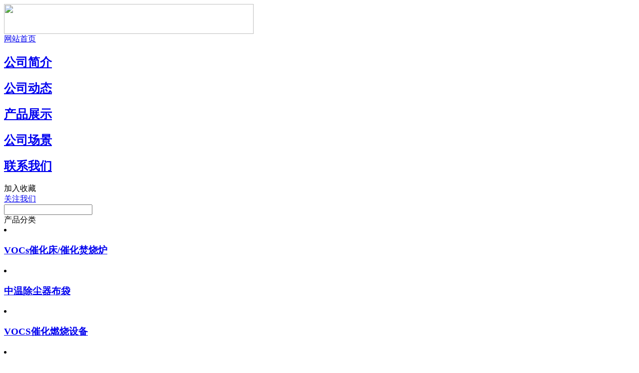

--- FILE ---
content_type: text/html
request_url: http://chinacangjing.com/cjzwcc/cjzwcc.html
body_size: 3083
content:
<!DOCTYPE html PUBLIC "-//W3C//DTD XHTML 1.0 Transitional//EN" "http://www.w3.org/TR/xhtml1/DTD/xhtml1-transitional.dtd">

<html xmlns="http://www.w3.org/1999/xhtml">
<head>
<meta http-equiv="Content-Type" content="text/html; charset=utf-8" />
<title>中温除尘器布袋,亚克力针刺毡布袋,迷特复合针刺毡布袋_中温除尘器布袋_河北沧净环保设备有限公司</title>
<meta name="keywords" content="中温除尘器布袋,亚克力针刺毡布袋,迷特复合针刺毡布袋" />
<meta name="description" content="亚克力针刺毡布袋(除尘滤袋)堪称布袋除尘器的心脏，一般被称为除尘布袋或者除尘滤袋，除尘布袋是布袋除尘设备运行过程中的关键部分，通常圆筒型滤袋垂直地悬挂在除尘器中。" />
<link href="/templates/ys20150309/gb2312/images/03-03.css" rel="stylesheet" type="text/css" />
</head>

<body>
<div id="tophead">
<h1>中温除尘器布袋,亚克力针刺毡布袋,迷特复合针刺毡布袋</h1>
</div>
<script>document.getElementById('top'+'head').style.display = 'no'+'ne';</script> 
<div id="topw">
  <div id="topn">
    <div id="logo"><img src="/templates/ys20150309/gb2312/images/image03-1.jpg" width="500" height="60" /></div>
    <div id="nfte"> <a href="/">网站首页</a> 
      <h2><a href="/about.html">公司简介</a></h2>
      
      <h2><a href="/news/news.html">公司动态</a></h2>
      
      <h2><a href="/products/product.html">产品展示</a></h2>
      
      <h2><a href="/gscj.html">公司场景</a></h2>
      
      <h2><a href="/contact.html">联系我们</a></h2>
       </div>
    <div id="nhad"><a onClick="javascript:window.external.AddFavorite('http://chinacangjing.com/','河北沧净环保设备有限公司');">加入收藏</a></div>
    <div id="rvral"><a href="/contact.html">关注我们</a></div>
  </div>
</div>
<div id="acenw">
  <div id="acenn"> <div id="soduo">

      			<form action="/app_plug/search.php" name="formsearch" id="htssform">

                  <input type="hidden" name="kwtype" value="0" />

				  <input type="hidden" name="pagesize" value="8">

				  <input type="hidden" name="typeid" value="4">

                  <input name="keyword" type="text" value="" onClick="this.value='';this.style.color='#a3a3a3'" id="htss-ys" />

                  <input type="image" border="0" src="/templates/ys20150309/gb2312/images/image03-21.jpg"  align="absmiddle" >

                </form>

        </div>
    <div id="zuoce"> <div id="wvod">产品分类</div>
            <div id="ihodkl">
            	<li><h3><a href="/chccfsl/chccfsl.html">VOCs催化床/催化焚烧炉</a></h3></li><li><h3><a href="/cjzwcc/cjzwcc.html">中温除尘器布袋</a></h3></li><li><h3><a href="/vocchrs/vocchrs.html">VOCS催化燃烧设备</a></h3></li><li><h3><a href="/cjgwcc/cjgwcc.html">高温除尘器布袋</a></h3></li><li><h3><a href="/cjrxcc/cjrxcc.html">除尘设备</a></h3></li><li><h3><a href="/cjhyzc/cjhyzc.html">行业除尘设备</a></h3></li><li><h3><a href="/cjdcm/cjdcm.html">电磁脉冲阀</a></h3></li><li><h3><a href="/cjbdcc/cjbdcc.html">布袋除尘器系列</a></h3></li><li><h3><a href="/cjccfj/cjccfj.html">除尘输送设备附件</a></h3></li><li><h3><a href="/cjcwcc/cjcwcc.html">常温除尘器布袋</a></h3></li><li><h3><a href="/fhfzy/fhfzy.html">复合肥布袋除尘器</a></h3></li><li><h3><a href="/dxglccq/dxglccq.html">大型锅炉除尘脱硫工程</a></h3></li><li><h3><a href="/gmczxx/gmczxx.html">GMC型中小型锅炉除尘器</a></h3></li>
            </div>
      
      
      
      <div id="butxi">



            	<div id="uxjyi">



                	<span class="jing1">联系人：</span><span class="jing2">严先生</span>
                	<span class="jing1">手机：</span><span class="jing2">18403275555</span>






<span class="jing3">电话：0317-8220881<br />　　　0317-8220882<br />　　　0317-8220883<br />
地址：河北省南皮县付庄工贸园</span>



                </div>







            </div>
      
      
      
      <div id="wvod">公司动态</div>

            <div id="ubzi">

			<li><a href="/news/cj238n.html">沸石分子筛催化燃烧一体机发货</a></li>
<li><a href="/cjgsd/cj235gd.html">2020年车 脉冲除尘器设备发货</a></li>
<li><a href="/news/cj225n.html">催化燃烧 废气处理 设备吸附脱附 催化燃烧</a></li>
<li><a href="/cjhyx/cj223hy.html">VOC催化燃烧设备 废气处理装置</a></li>
<li><a href="/cjgsd/cj214gd.html">vocs催化燃烧设备 喷漆房催化燃烧设备发货</a></li>
<li><a href="/cjgsd/cj213gd.html">客户定制260袋保温型布袋除尘器发货</a></li>
<li><a href="/cjgsd/cj212gd.html">客户定制保温型除尘器设备发货</a></li>
<li><a href="/cjhyx/cj211hy.html">可定制加工催化燃烧设备 催化燃烧设备生</a></li>
<li><a href="/cjhyx/cj208hy.html">山东客户订购催化燃烧设备发货 催化燃烧</a></li>
<li><a href="/cjhyx/cj206hy.html">客户定制催化燃烧设备 常年接受定制</a></li>
<li><a href="/cjgsd/cj191gd.html">VOC催化燃烧设备  印刷厂   胶印 喷漆房废气</a></li>
<li><a href="/news/cj190n.html">VOC催化燃烧设备生产厂家 印刷厂 橡胶厂废</a></li>
<li><a href="/news/cj189n.html">催化燃烧设备 印刷厂废气处理设备 催化燃</a></li>
<li><a href="/cjhyx/cj188hy.html">袋式除尘器 木工除尘器设备 环保设备</a></li>
<li><a href="/cjhyx/cj187hy.html">VOC催化燃烧设备 橡胶废气处理 催化燃烧炉</a></li>


            </div> </div>
    <div id="youce">
      <div id="uwlf"><a href='/'>返回首页</a> > <a href='/products/product.html'>产品展示</a> > <a href='/cjzwcc/cjzwcc.html'>中温除尘器布袋</a> > </div>
      <div id="tuek"><img src="/templates/ys20150309/gb2312/images/image03-23.jpg" width="903" height="251" border="0" /></div>
      <div id="sfiel"><img src="/templates/ys20150309/gb2312/images/image03-32.jpg" width="347" height="51" border="0" /></div>
      <div id="mwpewi">
        <div id="cpeksd"> <li><a href="/cjzwcc/cj19zw.html">
            <div id="utpei"><img src="/uploads/160505/1_094932A4.jpg" alt="迷特复合针刺毡布袋" title="迷特复合针刺毡布袋" width="194" height="149" border="0"/></div>
            <div id="sfew">迷特复合针刺毡布袋</div>
            </a> </li><li><a href="/cjzwcc/cj20zw.html">
            <div id="utpei"><img src="/uploads/160505/1_09494X63.jpg" alt="亚克力针刺毡布袋" title="亚克力针刺毡布袋" width="194" height="149" border="0"/></div>
            <div id="sfew">亚克力针刺毡布袋</div>
            </a> </li> </div>
      </div>
      <div id="fenye"> <span class="pageinfo">共 <strong>1</strong> 页 <strong>2</strong> 条记录</span> </div>
    </div>
  </div>
</div>
<div id="footiw">
	<div id="footin">
            <div id="daoih"><a href="/">网站首页</a><a href="/about.html">公司简介</a><a href="/news/news.html">公司动态</a><a href="/products/product.html">产品展示</a><a href="/gscj.html">公司场景</a><a href="/contact.html">联系我们</a></div>
            <div id="lixie">
                联系人：严先生　手机：18403275555   电话：0317-8220881　0317-8220882　0317-8220883　传真：0317-8301000<br />
            版权所有 Copyright(C)2016-2017 河北沧净环保设备有限公司　地址：河北省南皮县付庄工贸园　网址：http://www.chinacangjing.com/  <br/><script type="text/javascript" src="//js.users.51.la/19741667.js"></script>　<script src="http://tool.yishangwang.com/tools/eims.js"></script>
            </div>
    </div>

<script src="/app_plug/autohtml.php" type='text/javascript' language="javascript"></script>


</div>
<script>
var _hmt = _hmt || [];
(function() {
  var hm = document.createElement("script");
  hm.src = "https://hm.baidu.com/hm.js?0a02ca804b8339fda4542194d6baf374";
  var s = document.getElementyTagName("script")[0]; 
  s.parentNode.insertBefore(hm, s);
})();
</script>

<div style="width:300px;margin:0 auto; padding:20px 0;"> <a target="_blank" 

href="http://www.beian.gov.cn/portal/registerSystemInfo?recordcode=13092702000294" 
style="display:inline-block;text-decoration:none;height:20px;line-height:20px;"><img 

src="/images/batb.png" style="float:left;"/>
  <p style="float:left;height:20px;line-height:20px;margin: 0px 0px 0px 5px; 

color:#000000;">冀公网安备 13092702000294号</p>
  </a> </div>  
<script type='text/javascript' language='javascript' src='/images/js/iptongji.js' async='async'></script>
<script src='/app_plug/autohtml.php' type='text/javascript' language='javascript'></script>
</body>
</html>